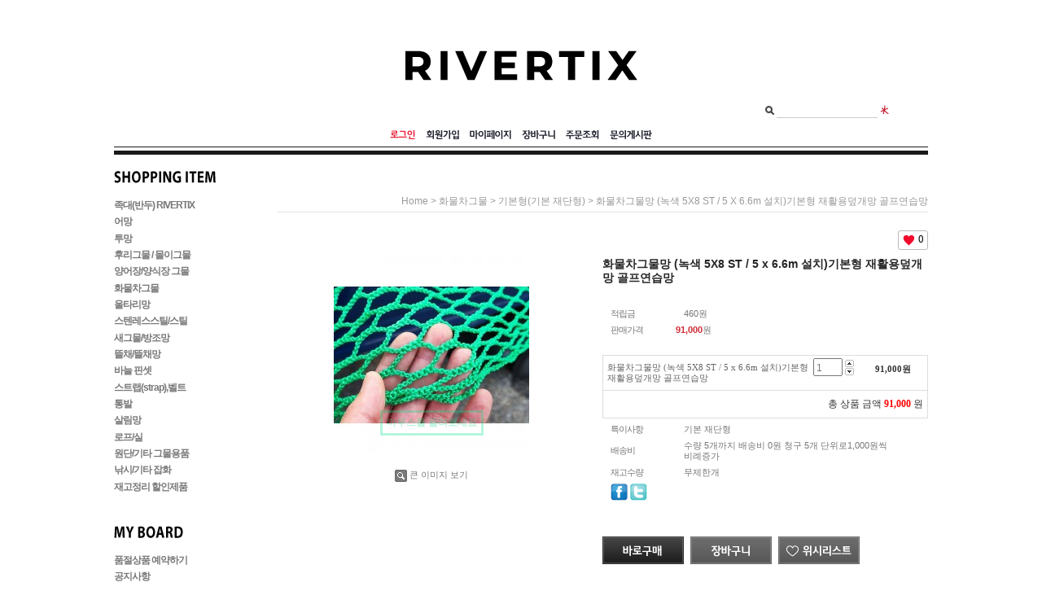

--- FILE ---
content_type: text/css
request_url: http://mulgilddara.com/template_common/shop/lovely_woman/menu.1.css?t=201402041509
body_size: 636
content:
/* BASIC css start */
#aside { width: 180px; margin-right: 20px; }
#aside .lnb-hd { margin-bottom: 20px; }
#aside .txt-hd { margin-bottom: 20px; border-bottom: 1px solid #aaa; font-weight: bold; }
#aside .lnb-menu,
#aside .lnb-info { margin-bottom: 40px; }
#aside .lnb-menu li { margin-bottom: 5px; word-wrap: break-word; }
#aside .lnb-menu li a { font-weight: bold; letter-spacing: -1px; }
#aside .lnb-menu li a:hover { color: #cc0000; }
#aside .lnb-info p { margin-bottom: 5px; font-size: 11px; }
#aside .lnb-info p a { font-size: 11px; }
#aside .lnb-info .phone { font-size: 14px; font-weight: bold; }
/* BASIC css end */



--- FILE ---
content_type: text/css
request_url: http://mulgilddara.com/shopimages/cudu21/template/work/2284/footer.1.css?t=202511291629
body_size: 899
content:
/* BASIC css start */
#ftWrap #footer { width: 1000px; height: 170px; position: relative; margin-left: auto; margin-right: auto; margin-top: 100px; background: url(/images/d3/lovely_woman/common/bg_ft_line.gif) repeat-x 0 100%; text-align: center; }
#ftWrap #footer .ft-warn { display: inline; padding: 5px 10px; background-color: #de1e19; font-size: 11px; color: #fff; }
#ftWrap #footer .ft-link { width: 100px; text-align: right; position: absolute; top: 0; right: 10px; }
#ftWrap #footer .ft-link dt { margin-bottom: 20px; }
#ftWrap #footer .ft-link dd li { margin-bottom: 5px; }
#ftWrap #footer .ft-link dd li a { font-size: 11px; font-weight: bold; color: #000; letter-spacing: -1px; }
#ftWrap #footer .ft-info { margin-top: 20px; }
#ftWrap #footer .ft-info p { font-size: 11px; }
#ftWrap #footer .ft-info .copyright,
#ftWrap #footer .ft-info .escrow { margin-top: 10px; }
/* BASIC css end */

